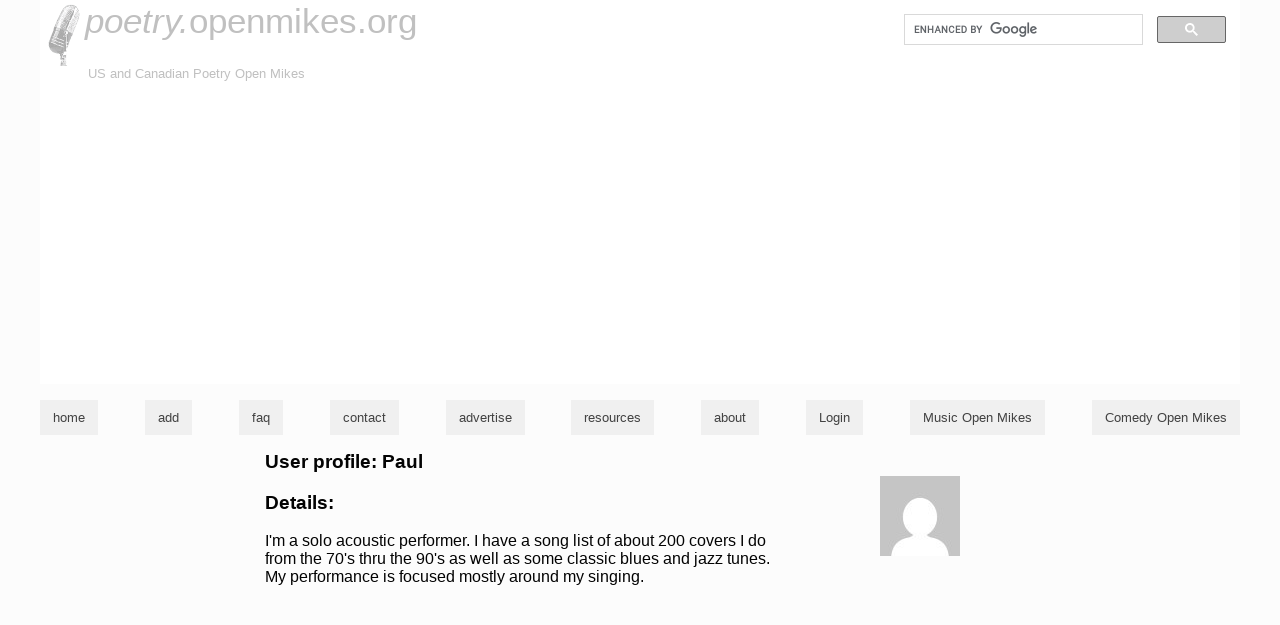

--- FILE ---
content_type: text/html; charset=utf-8
request_url: https://www.google.com/recaptcha/api2/aframe
body_size: 112
content:
<!DOCTYPE HTML><html><head><meta http-equiv="content-type" content="text/html; charset=UTF-8"></head><body><script nonce="TwtuC2guFoirYLoGgxU9PA">/** Anti-fraud and anti-abuse applications only. See google.com/recaptcha */ try{var clients={'sodar':'https://pagead2.googlesyndication.com/pagead/sodar?'};window.addEventListener("message",function(a){try{if(a.source===window.parent){var b=JSON.parse(a.data);var c=clients[b['id']];if(c){var d=document.createElement('img');d.src=c+b['params']+'&rc='+(localStorage.getItem("rc::a")?sessionStorage.getItem("rc::b"):"");window.document.body.appendChild(d);sessionStorage.setItem("rc::e",parseInt(sessionStorage.getItem("rc::e")||0)+1);localStorage.setItem("rc::h",'1769349634669');}}}catch(b){}});window.parent.postMessage("_grecaptcha_ready", "*");}catch(b){}</script></body></html>